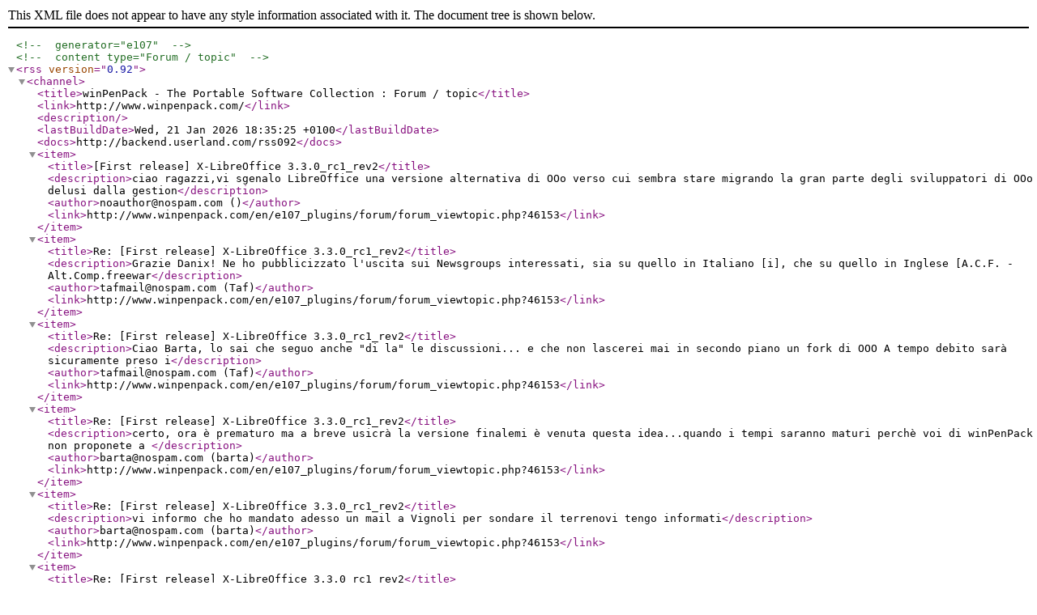

--- FILE ---
content_type: application/xml
request_url: http://www.winpenpack.com/en/e107_plugins/rss_menu/rss.php?8.1.46153
body_size: 2328
content:
<?xml version="1.0" encoding="utf-8" ?>
						<!-- generator="e107" -->
						<!-- content type="Forum / topic" -->
						<rss version="0.92">
						<channel>
						<title>winPenPack - The Portable Software Collection : Forum / topic</title>
						<link>http://www.winpenpack.com/</link>
						<description></description>
						<lastBuildDate>Wed, 21 Jan 2026 18:35:25 +0100</lastBuildDate>
						<docs>http://backend.userland.com/rss092</docs>

							<item>
							<title>[First release] X-LibreOffice 3.3.0_rc1_rev2</title>
							<description>ciao ragazzi,vi sgenalo LibreOffice una versione alternativa di OOo verso cui sembra stare migrando la gran parte degli sviluppatori di OOo delusi dalla gestion</description>
							<author>noauthor@nospam.com ()</author>
							<link>http://www.winpenpack.com/en/e107_plugins/forum/forum_viewtopic.php?46153</link>
							</item>
							<item>
							<title>Re: [First release] X-LibreOffice 3.3.0_rc1_rev2</title>
							<description>Grazie Danix!        Ne ho pubblicizzato l'uscita sui Newsgroups interessati, sia su quello in Italiano [i], che su quello in Inglese [A.C.F. - Alt.Comp.freewar</description>
							<author>tafmail@nospam.com (Taf)</author>
							<link>http://www.winpenpack.com/en/e107_plugins/forum/forum_viewtopic.php?46153</link>
							</item>
							<item>
							<title>Re: [First release] X-LibreOffice 3.3.0_rc1_rev2</title>
							<description>Ciao Barta,    lo sai che seguo anche "di la" le discussioni... e che non lascerei mai in secondo piano un fork di OOO  A tempo debito sarà sicuramente preso i</description>
							<author>tafmail@nospam.com (Taf)</author>
							<link>http://www.winpenpack.com/en/e107_plugins/forum/forum_viewtopic.php?46153</link>
							</item>
							<item>
							<title>Re: [First release] X-LibreOffice 3.3.0_rc1_rev2</title>
							<description>certo, ora è prematuro ma a breve usicrà la versione finalemi è venuta questa idea...quando i tempi saranno maturi perchè voi di winPenPack non proponete a </description>
							<author>barta@nospam.com (barta)</author>
							<link>http://www.winpenpack.com/en/e107_plugins/forum/forum_viewtopic.php?46153</link>
							</item>
							<item>
							<title>Re: [First release] X-LibreOffice 3.3.0_rc1_rev2</title>
							<description>vi informo che ho mandato adesso un mail a Vignoli per sondare il terrenovi tengo informati</description>
							<author>barta@nospam.com (barta)</author>
							<link>http://www.winpenpack.com/en/e107_plugins/forum/forum_viewtopic.php?46153</link>
							</item>
							<item>
							<title>Re: [First release] X-LibreOffice 3.3.0_rc1_rev2</title>
							<description>OK!</description>
							<author>tafmail@nospam.com (Taf)</author>
							<link>http://www.winpenpack.com/en/e107_plugins/forum/forum_viewtopic.php?46153</link>
							</item>
							<item>
							<title>Re: [First release] X-LibreOffice 3.3.0_rc1_rev2</title>
							<description>a proposito.... vedo che ho la scritta "winPenPack contributor" sotto i miei dati...che significa?</description>
							<author>barta@nospam.com (barta)</author>
							<link>http://www.winpenpack.com/en/e107_plugins/forum/forum_viewtopic.php?46153</link>
							</item>
							<item>
							<title>Re: [First release] X-LibreOffice 3.3.0_rc1_rev2</title>
							<description>barta wrote ...a proposito.... vedo che ho la scritta "winPenPack contributor" sotto i miei dati...che significa?[OT]E' il nostro modo di gratificare chi partec</description>
							<author>tafmail@nospam.com (Taf)</author>
							<link>http://www.winpenpack.com/en/e107_plugins/forum/forum_viewtopic.php?46153</link>
							</item>
							<item>
							<title>Re: [First release] X-LibreOffice 3.3.0_rc1_rev2</title>
							<description>Taf wrote ...ma chi viene riconosciuto come "contributor" (a discrezione del nostro Team) [OT continua]Occhio gli "status" non sono eterni e immutabili, bisogna</description>
							<author>maspie_it@nospam.com (zandet2)</author>
							<link>http://www.winpenpack.com/en/e107_plugins/forum/forum_viewtopic.php?46153</link>
							</item>
							<item>
							<title>Re: [First release] X-LibreOffice 3.3.0_rc1_rev2</title>
							<description>Ho visto che la versione disponibile per Windows è "an International build - you can choose the user interface language that is suitable for you". Interessante</description>
							<author>winpenpack@nospam.com (Danix)</author>
							<link>http://www.winpenpack.com/en/e107_plugins/forum/forum_viewtopic.php?46153</link>
							</item>
							<item>
							<title>Re: [First release] X-LibreOffice 3.3.0_rc1_rev2</title>
							<description>[OT continua]@zandet2certo, mai adagiarsi sugli allori.da parte mia cercherò sempre di snidare eventuali bug e segnalarveli.poi continuerè a pubblicizzare X-O</description>
							<author>barta@nospam.com (barta)</author>
							<link>http://www.winpenpack.com/en/e107_plugins/forum/forum_viewtopic.php?46153</link>
							</item>
							<item>
							<title>Re: [First release] X-LibreOffice 3.3.0_rc1_rev2</title>
							<description>Il programma si comporta in modo diverso rispetto a OOo, almeno nella parte che riguarda il salvataggio delle impostazioni, i file recenti, le finestre di dialo</description>
							<author>winpenpack@nospam.com (Danix)</author>
							<link>http://www.winpenpack.com/en/e107_plugins/forum/forum_viewtopic.php?46153</link>
							</item>
							<item>
							<title>Re: [First release] X-LibreOffice 3.3.0_rc1_rev2</title>
							<description>mitico Danixpasso subito al beta-testing e ti faccio sapere.Tra l'altro avere una versione no-install di LibreOffice sarebbe un bel colpo per un semplice motivo</description>
							<author>barta@nospam.com (barta)</author>
							<link>http://www.winpenpack.com/en/e107_plugins/forum/forum_viewtopic.php?46153</link>
							</item>
							<item>
							<title>Re: [First release] X-LibreOffice 3.3.0_rc1_rev2</title>
							<description>barta wrote ...avevo letto che la prima beta di LibO quando installata su di un PC su cui era preinstallato OOo poteva dare dei problemi... ora non so se questo</description>
							<author>giacomomargarito@nospam.com (eagleman)</author>
							<link>http://www.winpenpack.com/en/e107_plugins/forum/forum_viewtopic.php?46153</link>
							</item>
							<item>
							<title>Re: [First release] X-LibreOffice 3.3.0_rc1_rev2</title>
							<description>@eaglemangrazie x la precisazione che è un motivo in più per usare X-LibO@Danixho fatto dei primi tests veloci...1- DLL.Non conosco sede e funzione di quei fi</description>
							<author>barta@nospam.com (barta)</author>
							<link>http://www.winpenpack.com/en/e107_plugins/forum/forum_viewtopic.php?46153</link>
							</item>
							<item>
							<title>Re: [First release] X-LibreOffice 3.3.0_rc1_rev2</title>
							<description>Scusate se latito su questi test. Alcune priorità di lavoro non mi permettono analisi approfondite... sorry!</description>
							<author>tafmail@nospam.com (Taf)</author>
							<link>http://www.winpenpack.com/en/e107_plugins/forum/forum_viewtopic.php?46153</link>
							</item>
							<item>
							<title>Re: [First release] X-LibreOffice 3.3.0_rc1_rev2</title>
							<description>anch'io ho avuto qualche impedimento di lavoro per cui non ho fatto ulteriori testsspero di far qualcosa nel wekend</description>
							<author>barta@nospam.com (barta)</author>
							<link>http://www.winpenpack.com/en/e107_plugins/forum/forum_viewtopic.php?46153</link>
							</item>
							<item>
							<title>Re: [First release] X-LibreOffice 3.3.0_rc1_rev2</title>
							<description>Aggiunta scheda download e discussione spostata in Pre-release/Beta-version.</description>
							<author>winpenpack@nospam.com (Danix)</author>
							<link>http://www.winpenpack.com/en/e107_plugins/forum/forum_viewtopic.php?46153</link>
							</item>
							<item>
							<title>Re: [First release] X-LibreOffice 3.3.0_rc1_rev2</title>
							<description>E' stata rilasciata la beta_3 che però sembra avere qualche problema.Alla chiusura mostra un errore:</description>
							<author>winpenpack@nospam.com (Danix)</author>
							<link>http://www.winpenpack.com/en/e107_plugins/forum/forum_viewtopic.php?46153</link>
							</item>
							<item>
							<title>Re: [First release] X-LibreOffice 3.3.0_rc1_rev2</title>
							<description>Innanzi tutto il mio più sentito ringraziamento a quanti dedicano con così tanta passione il loro tempo rendendo potabile così tanti programmi! Ho letto i va</description>
							<author>enjoy@nospam.com (enjoy)</author>
							<link>http://www.winpenpack.com/en/e107_plugins/forum/forum_viewtopic.php?46153</link>
							</item>
							<item>
							<title>Re: [First release] X-LibreOffice 3.3.0_rc1_rev2</title>
							<description>Benvenuto su winPenPack!Hai a disposizione il secondo computer nel quale il programma non si avvia?In caso positivo, scarica X-OpenOffice da qui, decomprimilo m</description>
							<author>winpenpack@nospam.com (Danix)</author>
							<link>http://www.winpenpack.com/en/e107_plugins/forum/forum_viewtopic.php?46153</link>
							</item>
							<item>
							<title>Re: [First release] X-LibreOffice 3.3.0_rc1_rev2</title>
							<description>Ringrazio moltissimo per la rapida assistenza prestata. Ho seguito le indicazioni fornite ed ora XLibre Office funziona anche sui PC nei quali non è avvenuto i</description>
							<author>enjoy@nospam.com (enjoy)</author>
							<link>http://www.winpenpack.com/en/e107_plugins/forum/forum_viewtopic.php?46153</link>
							</item>
							<item>
							<title>Re: [First release] X-LibreOffice 3.3.0_rc1_rev2</title>
							<description>E' uscita la RC1!LINK NOT PORTABLE: -Link- Forse ora sarebbe il caso di aggiornaren la "X" pre-release.</description>
							<author>tafmail@nospam.com (Taf)</author>
							<link>http://www.winpenpack.com/en/e107_plugins/forum/forum_viewtopic.php?46153</link>
							</item>
							<item>
							<title>Re: [First release] X-LibreOffice 3.3.0_rc1_rev2</title>
							<description>In download: -Link-</description>
							<author>winpenpack@nospam.com (Danix)</author>
							<link>http://www.winpenpack.com/en/e107_plugins/forum/forum_viewtopic.php?46153</link>
							</item>
							<item>
							<title>Re: [First release] X-LibreOffice 3.3.0_rc1_rev2</title>
							<description>E' uscita la RC2!LINK NOT PORTABLE: -Link-</description>
							<author>tafmail@nospam.com (Taf)</author>
							<link>http://www.winpenpack.com/en/e107_plugins/forum/forum_viewtopic.php?46153</link>
							</item>
							<item>
							<title>Re: [First release] X-LibreOffice 3.3.0_rc1_rev2</title>
							<description>D'ora in poi segnaliamo gli aggiornamenti qui -Link-</description>
							<author>winpenpack@nospam.com (Danix)</author>
							<link>http://www.winpenpack.com/en/e107_plugins/forum/forum_viewtopic.php?46153</link>
							</item>
						</channel>
						</rss>